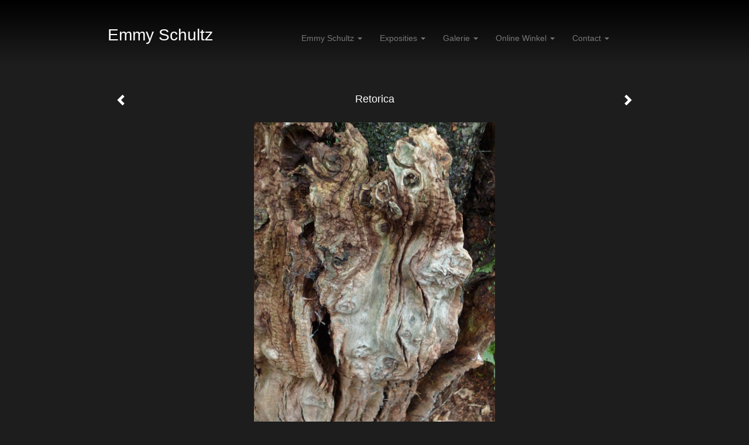

--- FILE ---
content_type: text/html
request_url: https://emmyschultz.nl/kunstwerk/254752785_Retorica.html
body_size: 8133
content:
<!DOCTYPE html>
<html lang="nl">
	<head>
        		<meta charset="utf-8">
<!-- 		<meta http-equiv="X-UA-Compatible" content="IE=edge"> -->
		<meta name="viewport" content="width=device-width, initial-scale=1">
		<meta name="description" content="Knoest op de stam van een boom.&nbsp;
"/>

		<meta property="og:description" content="Knoest op de stam van een boom.&nbsp;
"/>
		<meta property="og:title" content="Retorica"/>
		<meta property="og:url" content="https://emmyschultz.nl/kunstwerk/254752785_Retorica.html"/>
		<meta property="og:type" content="website" />


        <script type="text/javascript" src="https://da585e4b0722.eu-west-1.sdk.awswaf.com/da585e4b0722/bd489623ccdd/challenge.js" defer></script>

        <style>
			.force-upcase {
				text-transform: none !important;
			}
		</style>
		<!-- The above 3 meta tags *must* come first in the head; any other head content must come *after* these tags -->
		<title>Emmy Schultz - Retorica</title>

		<!-- jQuery (necessary for Bootstrap's JavaScript plugins) -->
		<script src="//ajax.googleapis.com/ajax/libs/jquery/1.11.2/jquery.min.js"></script>

		<link rel="stylesheet" type="text/css" href="//dqr09d53641yh.cloudfront.net/css/81531-1768991451.css" />
		<!-- <link rel="stylesheet/less" type="text/css" href="assets/exto.themes.less" /> -->
		<!-- HTML5 shim and Respond.js for IE8 support of HTML5 elements and media queries -->
		<!-- WARNING: Respond.js doesn't work if you view the page via file:// -->
		<!--[if lt IE 9]>
			<script src="https://oss.maxcdn.com/html5shiv/3.7.2/html5shiv.min.js"></script>
			<script src="https://oss.maxcdn.com/respond/1.4.2/respond.min.js"></script>
		<![endif]-->
		<script src="//www.google.com/recaptcha/api.js"></script>
				        
        
        
		<meta property="fb:app_id" content="200441346661022" />

        			<meta property="og:image" content="https://d2w1s6o7rqhcfl.cloudfront.net/81531-o-254920010.jpg"/>
			<meta property="og:image:alt" content="Knoest op de stam van een boom.&nbsp;
"/>
                        
		<style>
			.index-image {
				float: right;
				padding: 20px 0px 20px 20px;
			}
			.ck-content img {
				 display: inline;
			 }
			img {
				image-orientation: from-image;
			}
		</style>
		
		<script type="text/javascript">

			var _gaq = _gaq || [];
			_gaq.push(['_setAccount', 'UA-54784-13']);
            _gaq.push(['_gat._anonymizeIp']);
            _gaq.push(['_trackPageview']);

            
			(function() {
				var ga = document.createElement('script'); ga.type = 'text/javascript'; ga.async = true;
				ga.src = ('https:' == document.location.protocol ? 'https://ssl' : 'http://www') + '.google-analytics.com/ga.js';
				var s = document.getElementsByTagName('script')[0]; s.parentNode.insertBefore(ga, s);
			})();
		</script>

		

	</head>
	<body class="layout--zoom layout--banner -mobile   layout--boxed layout--horizontal theme--dark" ondragstart="return false" onselectstart="return false" oncontextmenu="alert('Deze afbeelding is auteursrechtelijk beschermd en mag niet zonder toestemming worden gebruikt. This image is copyrighted and may not be used without permission.'); return false;" >

		<div class="page">

			<header class="header" role="banner">
				<div class="header-title">
                    						<a href="http://www.exto.nl" class="header-logo ir ">exto | kunst, kunstenaars, galeries en exposities</a>
                                        						<h1 class="header-artist force-upcase"><a href="/">Emmy Schultz</a></h1>
						<h2 class="header-id force-upcase">Retorica</h2>
                    				</div>
                				<p class="header-authentication">
                    				</p>
			</header>
	  	
			<nav class="navigation navbar navbar-fixed-top">
				<div class="container-fluid">
					<!-- Brand and toggle get grouped for better mobile display -->
					<div class="navbar-header">
						<button type="button" class="navbar-toggle collapsed" data-toggle="collapse" data-target="#bs-example-navbar-collapse-1">
							<span class="sr-only">Toggle navigation</span>
							<span class="icon-bar"></span>
							<span class="icon-bar"></span>
							<span class="icon-bar"></span>
						</button>
						<a class="navbar-brand" href="/">Emmy Schultz - Retorica</a>
					</div>
			
					<div class="collapse navbar-collapse" id="bs-example-navbar-collapse-1">

						<!-- Horizontal menu -->
						<ul class="nav navbar-nav">

<li class="dropdown">
<a href="/index/index" class="dropdown-toggle" data-toggle="dropdown" role="button" aria-expanded="false">Emmy Schultz <span class="caret"></span></a>

<ul class="dropdown-menu" role="menu">
<li>
<a href="/index/254716108_Fotografie%2C+tekenen.html">
Fotografie, tekenen
</a>
</li>
<li>
<a href="/publicaties.html">
publicaties
</a>
</li>
</ul>
</li>
<li class="dropdown">
<a href="/exposities.html" class="dropdown-toggle" data-toggle="dropdown" role="button" aria-expanded="false">Exposities <span class="caret"></span></a>

<ul class="dropdown-menu" role="menu">
<li>
<a href="/exposities.html">
overzicht
</a>
</li>
</ul>
</li>
<li class="dropdown">
<a href="/kunstwerken.html" class="dropdown-toggle" data-toggle="dropdown" role="button" aria-expanded="false">Galerie <span class="caret"></span></a>

<ul class="dropdown-menu dropdown-menu--mega" role="menu">
<li>
<a href="/kunstwerken.html">
overzicht
</a>
</li>
<li>
<a href="/kunstwerken/254867098_Tekeningen.html">
Tekeningen
</a>
</li>
<li>
<a href="/kunstwerken/254752442_Landschap.html">
Landschap
</a>
</li>
<li>
<a href="/kunstwerken/285046432_Hortus.html">
Hortus
</a>
</li>
<li>
<a href="/kunstwerken/254758101_Korstmos.html">
Korstmos
</a>
</li>
<li>
<a href="/kunstwerken/403884494_Kermis.html">
Kermis
</a>
</li>
<li>
<a href="/kunstwerken/320108032_Marseille.html">
Marseille
</a>
</li>
<li>
<a href="/kunstwerken/290056334_Zee+en+water.html">
Zee en water
</a>
</li>
<li class="active">
<a href="/kunstwerken/254752095_Bomen.html">
Bomen
</a>
</li>
<li>
<a href="/kunstwerken/254865101_Strand.html">
Strand
</a>
</li>
<li>
<a href="/kunstwerken/266937207_Muren.html">
Muren
</a>
</li>
<li>
<a href="/kunstwerken/259666765_Bloemen.html">
Bloemen
</a>
</li>
</ul>
</li>
<li class="dropdown">
<a href="/kunstkaarten.html" class="dropdown-toggle" data-toggle="dropdown" role="button" aria-expanded="false">Online winkel <span class="caret"></span></a>

<ul class="dropdown-menu" role="menu">
<li>
<a href="/kunstkaarten.html">
kunstkaart versturen
</a>
</li>
</ul>
</li>
<li class="dropdown">
<a href="/reageer/site/0.html" class="dropdown-toggle" data-toggle="dropdown" role="button" aria-expanded="false">Contact <span class="caret"></span></a>

<ul class="dropdown-menu" role="menu">
<li>
<a href="/nieuwsbrief.html">
nieuwsbrief
</a>
</li>
<li>
<a href="/reageer/site/0.html">
reageer
</a>
</li>
<li>
<a href="/gast.html">
gastenboek
</a>
</li>
<li>
<a href="/privacy.html">
privacyverklaring
</a>
</li>
</ul>
</li></ul>						
						
						<p class="navigation-authentication">
                            						</p>
					</div><!-- /.navbar-collapse -->

                    				</div><!-- /.container-fluid -->
			</nav>
	  	
			<div class="content" role="main">

                			
				<!-- START ARTWORK -->		  	
<section class="section" id="section-artwork-landscape">
	<div class="artwork">
		<header class="artwork-heading">
			<h2>Retorica</h2>
		</header>

        
			<!-- Zoomoptie gebruiken -->
			<img draggable="false" class="artwork-image artwork-image--zoom" src="//d2w1s6o7rqhcfl.cloudfront.net/81531-o-254920010.jpg" alt="Retorica" />

			<script>
				$( document ).ready(function() {
					var $artwork = $('.artwork-image--zoom');
					var pswp = $('.pswp')[0];

					var items = [
						{
							src: '//d2w1s6o7rqhcfl.cloudfront.net/81531-orig-254920010.jpg',
							w: 4320,
							h: 3240,
							title: 'Retorica'
						},


						
							
								{
									src: '//d2w1s6o7rqhcfl.cloudfront.net/81531-orig-512073639.jpg',
									w: 2343,
									h: 2707,
									title: 'Bomen Korte Duinen'
								},

							
						
							
								{
									src: '//d2w1s6o7rqhcfl.cloudfront.net/81531-orig-533771872.jpg',
									w: 1066,
									h: 1146,
									title: 'Dansende bomen'
								},

							
						
							
								{
									src: '//d2w1s6o7rqhcfl.cloudfront.net/81531-orig-486229569.jpg',
									w: 3000,
									h: 3750,
									title: 'Blijdestein 1'
								},

							
						
							
								{
									src: '//d2w1s6o7rqhcfl.cloudfront.net/81531-orig-486229990.jpg',
									w: 3000,
									h: 3750,
									title: 'Blijdestein 2'
								},

							
						
							
								{
									src: '//d2w1s6o7rqhcfl.cloudfront.net/81531-orig-486231284.jpg',
									w: 3000,
									h: 3750,
									title: 'Blijdestein 3'
								},

							
						
							
								{
									src: '//d2w1s6o7rqhcfl.cloudfront.net/81531-orig-486232693.jpg',
									w: 1080,
									h: 1350,
									title: 'Boomtak met rose achtergrond'
								},

							
						
							
						
							
						
							
						
							
						
							
								{
									src: '//d2w1s6o7rqhcfl.cloudfront.net/81531-orig-387194125.jpg',
									w: 2992,
									h: 3991,
									title: 'Boom in fantasie landschap'
								},

							
						
							
						
							
								{
									src: '//d2w1s6o7rqhcfl.cloudfront.net/81531-orig-369800031.jpg',
									w: 3168,
									h: 4752,
									title: 'Bos Ronde Huis'
								},

							
						
							
								{
									src: '//d2w1s6o7rqhcfl.cloudfront.net/81531-orig-369800142.jpg',
									w: 3000,
									h: 4000,
									title: 'Den en sneeuw'
								},

							
						
							
								{
									src: '//d2w1s6o7rqhcfl.cloudfront.net/81531-orig-369799843.jpg',
									w: 3000,
									h: 4000,
									title: 'Dreaming'
								},

							
						
							
								{
									src: '//d2w1s6o7rqhcfl.cloudfront.net/81531-orig-369799388.jpg',
									w: 2999,
									h: 3999,
									title: 'Dreaming 1'
								},

							
						
							
								{
									src: '//d2w1s6o7rqhcfl.cloudfront.net/81531-orig-369799513.jpg',
									w: 2993,
									h: 3991,
									title: 'Dreaming 2'
								},

							
						
							
								{
									src: '//d2w1s6o7rqhcfl.cloudfront.net/81531-orig-369800386.jpg',
									w: 3168,
									h: 4752,
									title: 'Eenzaam'
								},

							
						
							
								{
									src: '//d2w1s6o7rqhcfl.cloudfront.net/81531-orig-337366878.jpg',
									w: 2984,
									h: 4475,
									title: 'Drie'
								},

							
						
							
								{
									src: '//d2w1s6o7rqhcfl.cloudfront.net/81531-orig-345969890.jpg',
									w: 2912,
									h: 3058,
									title: 'Droom boom'
								},

							
						
							
								{
									src: '//d2w1s6o7rqhcfl.cloudfront.net/81531-orig-328994484.jpg',
									w: 3168,
									h: 4752,
									title: 'Duno geheimen'
								},

							
						
							
								{
									src: '//d2w1s6o7rqhcfl.cloudfront.net/81531-orig-345968853.jpg',
									w: 1063,
									h: 1064,
									title: 'Oldenaller Beuk '
								},

							
						
							
								{
									src: '//d2w1s6o7rqhcfl.cloudfront.net/81531-orig-259656220.jpg',
									w: 3023,
									h: 4288,
									title: 'Tak Tulpenboom'
								},

							
						
							
								{
									src: '//d2w1s6o7rqhcfl.cloudfront.net/81531-orig-266943537.jpg',
									w: 2983,
									h: 2983,
									title: 'VanGoghboom'
								},

							
						
							
								{
									src: '//d2w1s6o7rqhcfl.cloudfront.net/81531-orig-254919681.jpg',
									w: 1920,
									h: 2560,
									title: 'Palm'
								},

							
						
							
								{
									src: '//d2w1s6o7rqhcfl.cloudfront.net/81531-orig-254752541.jpg',
									w: 1920,
									h: 2560,
									title: 'Ampullae'
								},

							
						
							
								{
									src: '//d2w1s6o7rqhcfl.cloudfront.net/81531-orig-330004038.jpg',
									w: 1920,
									h: 2560,
									title: 'Bombari'
								},

							
						
							
								{
									src: '//d2w1s6o7rqhcfl.cloudfront.net/81531-orig-254919437.jpg',
									w: 3456,
									h: 5184,
									title: 'Lyrisme'
								},

							
						
							
								{
									src: '//d2w1s6o7rqhcfl.cloudfront.net/81531-orig-254752546.jpg',
									w: 1920,
									h: 2560,
									title: 'Pathos'
								},

							
						
							
								{
									src: '//d2w1s6o7rqhcfl.cloudfront.net/81531-orig-254752555.jpg',
									w: 1920,
									h: 2560,
									title: 'Pathos 1'
								},

							
						
							
						
							
								{
									src: '//d2w1s6o7rqhcfl.cloudfront.net/81531-orig-254920235.jpg',
									w: 4320,
									h: 3240,
									title: 'Boomschors'
								},

							
						
					];

					$artwork.on( "click", function() {
						event.preventDefault();

						var options = {
							index: 0,
							bgOpacity: 0.7,
							showHideOpacity: true,
							shareEl: false
						};

						var lightBox = new PhotoSwipe(pswp, PhotoSwipeUI_Default, items, options);
						lightBox.init();
					});
				});
			</script>

        		
		<p class="artwork-description">

            <style>
                .video-container iframe, .video-container object, .video-container embed {
                    width: calc(100vw - 30px);
                    height: calc((100vw - 30px) * .5625);
                    max-width: 560px;
                    max-height: calc(560px * .5625);
                }
            </style>

            				<span>
					30 x 20 cm, © 2016,
					prijs op aanvraag<br/>Tweedimensionaal | Fotografie | Digitaal onbewerkt<br/>
				</span>
                        
		</p>

        
        			<a href="/kunstwerk/254752702_next.html" class="artwork-option artwork-next" data-toggle="tooltip" data-placement="top" title="Volgende">
				<span class="glyphicon glyphicon-chevron-right" aria-hidden="true"></span>
			</a>
        
        			<a href="/kunstwerk/254752555_prev.html" class="artwork-option artwork-previous" data-toggle="tooltip" data-placement="top" title="Vorige">
				<span class="glyphicon glyphicon-chevron-left" aria-hidden="true"></span>
			</a>
        
		<a href="/reageer/object/254752785.html" class="artwork-option artwork-reply" data-toggle="tooltip" data-placement="top" title="Reageren">
			<span class="glyphicon glyphicon-comment" aria-hidden="true"></span>
		</a>

        
		

		
			<div class="artwork-send-artcard">
				<a href="https://www.exto.nl/kunstkaart/afmeting/254752785_ansichtkaart.html">
					Stuur als kunstkaart&nbsp;&nbsp;&nbsp;
					<span class="artcard-price">Vanaf &euro; 2,95 excl. porto</span>&nbsp;&nbsp;
					<span class="glyphicon glyphicon-arrow-right"></span>
				</a>
			</div>

        		
	</div>
	
	<div class="artwork-description-extra">
		<p>Knoest op de stam van een boom.&nbsp;</p>
	</div>

    		
		<div class="gallery-nav">

            	
				<div class="gallery-nav-cell"><a class="gallery-nav-link" href="/kunstwerk/512073637_Bomen+Korte+Duinen.html"><img src="//d2w1s6o7rqhcfl.cloudfront.net/75x75xN_81531-o-512073639.jpg" alt="" title=""  ></a></div>

            	
				<div class="gallery-nav-cell"><a class="gallery-nav-link" href="/kunstwerk/533771871_Dansende+bomen.html"><img src="//d2w1s6o7rqhcfl.cloudfront.net/75x75xN_81531-o-533771872.jpg" alt="" title=""  ></a></div>

            	
				<div class="gallery-nav-cell"><a class="gallery-nav-link" href="/kunstwerk/486229568_Blijdestein+1.html"><img src="//d2w1s6o7rqhcfl.cloudfront.net/75x75xN_81531-o-486229569.jpg" alt="" title=""  ></a></div>

            	
				<div class="gallery-nav-cell"><a class="gallery-nav-link" href="/kunstwerk/486229989_Blijdestein+2.html"><img src="//d2w1s6o7rqhcfl.cloudfront.net/75x75xN_81531-o-486229990.jpg" alt="" title=""  ></a></div>

            	
				<div class="gallery-nav-cell"><a class="gallery-nav-link" href="/kunstwerk/486231283_Blijdestein+3.html"><img src="//d2w1s6o7rqhcfl.cloudfront.net/75x75xN_81531-o-486231284.jpg" alt="" title=""  ></a></div>

            	
				<div class="gallery-nav-cell"><a class="gallery-nav-link" href="/kunstwerk/486232692_Boomtak+met+rose+achtergrond.html"><img src="//d2w1s6o7rqhcfl.cloudfront.net/75x75xN_81531-o-486232693.jpg" alt="" title=""  ></a></div>

            	
				<div class="gallery-nav-cell"><a class="gallery-nav-link" href="/kunstwerk/387193780_Bladeren+en+takken+.html"><img src="//d2w1s6o7rqhcfl.cloudfront.net/75x75xN_81531-o-387193781.jpg" alt="" title=""  ></a></div>

            	
				<div class="gallery-nav-cell"><a class="gallery-nav-link" href="/kunstwerk/387193962_Bloesem.html"><img src="//d2w1s6o7rqhcfl.cloudfront.net/75x75xN_81531-o-387193963.jpg" alt="" title=""  ></a></div>

            	
				<div class="gallery-nav-cell"><a class="gallery-nav-link" href="/kunstwerk/387193612_Bomen+in+de+mist.html"><img src="//d2w1s6o7rqhcfl.cloudfront.net/75x75xN_81531-o-387193613.jpg" alt="" title=""  ></a></div>

            	
				<div class="gallery-nav-cell"><a class="gallery-nav-link" href="/kunstwerk/387193695_Bomen+in+Speulder+en+Sprielderbos.html"><img src="//d2w1s6o7rqhcfl.cloudfront.net/75x75xN_81531-o-387193696.jpg" alt="" title=""  ></a></div>

            	
				<div class="gallery-nav-cell"><a class="gallery-nav-link" href="/kunstwerk/387194124_Boom+in+fantasie+landschap.html"><img src="//d2w1s6o7rqhcfl.cloudfront.net/75x75xN_81531-o-387194125.jpg" alt="" title=""  ></a></div>

            	
				<div class="gallery-nav-cell"><a class="gallery-nav-link" href="/kunstwerk/387193778_Mist+Speulder+en+Sprielderbos.html"><img src="//d2w1s6o7rqhcfl.cloudfront.net/75x75xN_81531-o-387193779.jpg" alt="" title=""  ></a></div>

            	
				<div class="gallery-nav-cell"><a class="gallery-nav-link" href="/kunstwerk/369800030_Bos+Ronde+Huis.html"><img src="//d2w1s6o7rqhcfl.cloudfront.net/75x75xN_81531-o-369800031.jpg" alt="" title=""  ></a></div>

            	
				<div class="gallery-nav-cell"><a class="gallery-nav-link" href="/kunstwerk/369800118_Den+en+sneeuw.html"><img src="//d2w1s6o7rqhcfl.cloudfront.net/75x75xN_81531-o-369800142.jpg" alt="" title=""  ></a></div>

            	
				<div class="gallery-nav-cell"><a class="gallery-nav-link" href="/kunstwerk/369799842_Dreaming.html"><img src="//d2w1s6o7rqhcfl.cloudfront.net/75x75xN_81531-o-369799843.jpg" alt="" title=""  ></a></div>

            	
				<div class="gallery-nav-cell"><a class="gallery-nav-link" href="/kunstwerk/369799386_Dreaming+1.html"><img src="//d2w1s6o7rqhcfl.cloudfront.net/75x75xN_81531-o-369799388.jpg" alt="" title=""  ></a></div>

            	
				<div class="gallery-nav-cell"><a class="gallery-nav-link" href="/kunstwerk/369799512_Dreaming+2.html"><img src="//d2w1s6o7rqhcfl.cloudfront.net/75x75xN_81531-o-369799513.jpg" alt="" title=""  ></a></div>

            	
				<div class="gallery-nav-cell"><a class="gallery-nav-link" href="/kunstwerk/369800385_Eenzaam.html"><img src="//d2w1s6o7rqhcfl.cloudfront.net/75x75xN_81531-o-369800386.jpg" alt="" title=""  ></a></div>

            	
				<div class="gallery-nav-cell"><a class="gallery-nav-link" href="/kunstwerk/337366877_Drie.html"><img src="//d2w1s6o7rqhcfl.cloudfront.net/75x75xN_81531-o-337366878.jpg" alt="" title=""  ></a></div>

            	
				<div class="gallery-nav-cell"><a class="gallery-nav-link" href="/kunstwerk/345969889_Droom+boom.html"><img src="//d2w1s6o7rqhcfl.cloudfront.net/75x75xN_81531-o-345969890.jpg" alt="" title=""  ></a></div>

            	
				<div class="gallery-nav-cell"><a class="gallery-nav-link" href="/kunstwerk/328994483_Duno+geheimen.html"><img src="//d2w1s6o7rqhcfl.cloudfront.net/75x75xN_81531-o-328994484.jpg" alt="" title=""  ></a></div>

            	
				<div class="gallery-nav-cell"><a class="gallery-nav-link" href="/kunstwerk/345968852_Oldenaller+Beuk+.html"><img src="//d2w1s6o7rqhcfl.cloudfront.net/75x75xN_81531-o-345968853.jpg" alt="" title=""  ></a></div>

            	
				<div class="gallery-nav-cell"><a class="gallery-nav-link" href="/kunstwerk/259656220_Tak+Tulpenboom.html"><img src="//d2w1s6o7rqhcfl.cloudfront.net/75x75xN_81531-o-259656220.jpg" alt="" title=""  ></a></div>

            	
				<div class="gallery-nav-cell"><a class="gallery-nav-link" href="/kunstwerk/266943537_VanGoghboom.html"><img src="//d2w1s6o7rqhcfl.cloudfront.net/75x75xN_81531-o-266943537.jpg" alt="" title=""  ></a></div>

            	
				<div class="gallery-nav-cell"><a class="gallery-nav-link" href="/kunstwerk/254753082_Palm.html"><img src="//d2w1s6o7rqhcfl.cloudfront.net/75x75xN_81531-o-254919681.jpg" alt="" title=""  ></a></div>

            	
				<div class="gallery-nav-cell"><a class="gallery-nav-link" href="/kunstwerk/254752541_Ampullae.html"><img src="//d2w1s6o7rqhcfl.cloudfront.net/75x75xN_81531-o-254752541.jpg" alt="" title=""  ></a></div>

            	
				<div class="gallery-nav-cell"><a class="gallery-nav-link" href="/kunstwerk/330004037_Bombari.html"><img src="//d2w1s6o7rqhcfl.cloudfront.net/75x75xN_81531-o-330004038.jpg" alt="" title=""  ></a></div>

            	
				<div class="gallery-nav-cell"><a class="gallery-nav-link" href="/kunstwerk/254752919_Lyrisme.html"><img src="//d2w1s6o7rqhcfl.cloudfront.net/75x75xN_81531-o-254919437.jpg" alt="" title=""  ></a></div>

            	
				<div class="gallery-nav-cell"><a class="gallery-nav-link" href="/kunstwerk/254752546_Pathos.html"><img src="//d2w1s6o7rqhcfl.cloudfront.net/75x75xN_81531-o-254752546.jpg" alt="" title=""  ></a></div>

            	
				<div class="gallery-nav-cell"><a class="gallery-nav-link" href="/kunstwerk/254752555_Pathos+1.html"><img src="//d2w1s6o7rqhcfl.cloudfront.net/75x75xN_81531-o-254752555.jpg" alt="" title=""  ></a></div>

            	
				<div class="gallery-nav-cell"><a class="gallery-nav-link" href="/kunstwerk/254752785_Retorica.html"><img src="//d2w1s6o7rqhcfl.cloudfront.net/75x75xN_81531-o-254920010.jpg" alt="" title=""  ></a></div>

            	
				<div class="gallery-nav-cell"><a class="gallery-nav-link" href="/kunstwerk/254752702_Boomschors.html"><img src="//d2w1s6o7rqhcfl.cloudfront.net/75x75xN_81531-o-254920235.jpg" alt="" title=""  ></a></div>

            		</div>

    </section>


<script>

    function getCookie(name) {
        const nameEQ = name + "=";
        const ca = document.cookie.split(';');
        for(let i = 0; i < ca.length; i++) {
            let c = ca[i];
            while (c.charAt(0) === ' ') c = c.substring(1, c.length);
            if (c.indexOf(nameEQ) === 0) return c.substring(nameEQ.length, c.length);
        }
        return null;
    }

	$(function() {
		$('.gallery-nav').flickity({
			// options
			cellAlign: 'center',
			contain: true,
			pageDots: false,
			imagesLoaded: true,
			wrapAround: false,
			initialIndex: 30,
			lazyLoad: true
		});

        // Hier de call naar de tracker
        const trackerCookieValue = getCookie('__extotrk');
        
        // **Controleer of de cookie is gezet en een waarde heeft**
        if (trackerCookieValue) {
            // De cookie is gezet en heeft een waarde (wat true evalueert in JS)
            const objectId = '254752785';
            const url = `/track/object/${objectId}`;

            // Voer de GET request uit
            $.get(url)
                .done(function() {
                    // Optioneel: Log de succesvolle call
                    // console.log("Tracker call succesvol naar: " + url);
                })
                .fail(function(jqXHR, textStatus, errorThrown) {
                    // Optioneel: Log de fout
                    // console.error("Fout bij tracker call naar " + url + ": " + textStatus, errorThrown);
                });
        }
    });

</script>


<div class="pswp" tabindex="-1" role="dialog" aria-hidden="true">

	<div class="pswp__bg"></div>

	<div class="pswp__scroll-wrap">

		<div class="pswp__container">
			<div class="pswp__item"></div>
			<div class="pswp__item"></div>
			<div class="pswp__item"></div>
		</div>

		<div class="pswp__ui pswp__ui--hidden">

			<div class="pswp__top-bar">

				<div class="pswp__counter"></div>

				<button class="pswp__button pswp__button--close" title="Close (Esc)"></button>

				<!--<button class="pswp__button pswp__button--share" title="Share"></button>-->

				<button class="pswp__button pswp__button--fs" title="Toggle fullscreen"></button>

				<button class="pswp__button pswp__button--zoom" title="Zoom in/out"></button>

				<div class="pswp__preloader">
					<div class="pswp__preloader__icn">
						<div class="pswp__preloader__cut">
							<div class="pswp__preloader__donut"></div>
						</div>
					</div>
				</div>
			</div>

			<div class="pswp__share-modal pswp__share-modal--hidden pswp__single-tap">
				<div class="pswp__share-tooltip"></div>
			</div>

			<button class="pswp__button pswp__button--arrow--left" title="Previous (arrow left)">
			</button>

			<button class="pswp__button pswp__button--arrow--right" title="Next (arrow right)">
			</button>

			<div class="pswp__caption">
				<div class="pswp__caption__center"></div>
			</div>

		</div>

	</div>

</div>

<!-- END artwork -->
	
			
				<!-- Vertical menu -->
				
				<aside class="aside">

					<header class="aside-header">
						<h2 class="aside-header-artist">
							<a href="/">Emmy Schultz</a>
						</h2>
					</header>

                    
					<ul class="aside-menu">
    <li>
        <a title="Emmy Schultz" class="force-upcase" href="/index/index">Emmy Schultz</a>
        <ul>
            <li>
                <a title="Fotografie, tekenen" href="/index/254716108_Fotografie%2C+tekenen.html">Fotografie, tekenen</a>
            </li>
            <li>
                <a title="publicaties" href="/publicaties.html">publicaties</a>
            </li>
        </ul>
    </li>
    <li>
        <a title="Exposities" href="/exposities.html">Exposities</a>
        <ul>
            <li>
                <a title="overzicht" href="/exposities.html">overzicht</a>
            </li>
        </ul>
    </li>
    <li class="active">
        <a title="Galerie" href="/kunstwerken.html">Galerie</a>
        <ul>
            <li>
                <a id="menu-gallery-overview" title="overzicht" href="/kunstwerken.html">overzicht</a>
            </li>
            <li>
                <a title="Tekeningen" href="/kunstwerken/254867098_Tekeningen.html">Tekeningen</a>
            </li>
            <li>
                <a title="Landschap" href="/kunstwerken/254752442_Landschap.html">Landschap</a>
            </li>
            <li>
                <a title="Hortus" href="/kunstwerken/285046432_Hortus.html">Hortus</a>
            </li>
            <li>
                <a title="Korstmos" href="/kunstwerken/254758101_Korstmos.html">Korstmos</a>
            </li>
            <li>
                <a title="Kermis" href="/kunstwerken/403884494_Kermis.html">Kermis</a>
            </li>
            <li>
                <a title="Marseille" href="/kunstwerken/320108032_Marseille.html">Marseille</a>
            </li>
            <li>
                <a title="Zee en water" href="/kunstwerken/290056334_Zee+en+water.html">Zee en water</a>
            </li>
            <li class="active">
                <a title="Bomen" href="/kunstwerken/254752095_Bomen.html">Bomen</a>
            </li>
            <li>
                <a title="Strand" href="/kunstwerken/254865101_Strand.html">Strand</a>
            </li>
            <li>
                <a title="Muren" href="/kunstwerken/266937207_Muren.html">Muren</a>
            </li>
            <li>
                <a title="Bloemen" href="/kunstwerken/259666765_Bloemen.html">Bloemen</a>
            </li>
        </ul>
    </li>
    <li>
        <a title="Online winkel" href="/kunstkaarten.html">Online winkel</a>
        <ul>
            <li>
                <a title="kunstkaart versturen" href="/kunstkaarten.html">kunstkaart versturen</a>
            </li>
        </ul>
    </li>
    <li>
        <a title="Contact" href="/reageer/site/0.html">Contact</a>
        <ul>
            <li>
                <a title="nieuwsbrief" href="/nieuwsbrief.html">nieuwsbrief</a>
            </li>
            <li>
                <a title="reageer" href="/reageer/site/0.html">reageer</a>
            </li>
            <li>
                <a title="gastenboek" href="/gast.html">gastenboek</a>
            </li>
            <li>
                <a title="privacyverklaring" href="/privacy.html">privacyverklaring</a>
            </li>
        </ul>
    </li>
</ul>
				</aside>
			
			</div>
		
			<footer class="footer">
                
					<script type="text/javascript" src="https://cdn.jsdelivr.net/npm/cookie-bar/cookiebar-latest.min.js?"></script>

                

                					Deze site is onderdeel van <a href="http://www.exto.nl">www.exto.nl</a>. Het copyright op alle getoonde werken berust bij de desbetreffende kunstenaars. De afbeeldingen van de werken mogen niet gebruikt worden zonder schriftelijke toestemming.                
            </footer>

			
				<div class="signature">
					<a class="signature-link" href="https://www.exto.nl" target="_blank">
						<svg xmlns="http://www.w3.org/2000/svg" viewBox="0 0 280.5 104.3"><style type="text/css">  
	.st0{fill:#71AA43;}
</style><path class="st0" d="M111.9 0c0 12.8 0 25.6 0 38.4 4.2-5.8 8.4-11.6 12.6-17.4 0.5-0.7 0.9-1.4 1.5-2 0.2-0.3 0.5-0.2 0.8-0.2 6.7 0 13.4 0 20.2 0 -4.1 5.7-8.3 11.4-12.4 17.1 -4.1 5.6-8.2 11.2-12.2 16.9 1.2 1.8 2.5 3.5 3.8 5.3 7.2 9.9 14.4 19.8 21.5 29.7 0.8 1.2 1.7 2.3 2.5 3.5 -6.7 0-13.4 0-20.2 0 -0.4 0-0.9 0-1.1-0.4 -4.8-6.5-9.6-13.1-14.4-19.6 -0.8-1.1-1.5-2.3-2.5-3.3 0 12.1 0 24.2 0 36.3H280.9V0H111.9zM190.4 34.4c-3.6 0.1-7.3 0-10.9 0.1 0 17.5 0 35 0 52.5 0 1.4 0.1 2.9-0.1 4.3 -6 0-11.9 0-17.9 0 -0.1-0.6-0.1-1.2-0.1-1.9 0-18.3 0-36.6 0-55 -2.3 0-4.6 0-6.9 0 -0.8 0-1.6 0.1-2.4-0.1 0-5.2 0-10.4 0-15.5 3.1-0.1 6.2 0.1 9.3-0.1 0-4 0-8 0-12 2.6-0.1 5.3 0 7.9-0.1 3.3 0 6.7-0.1 10 0.1 0.1 4 0 8 0 12.1 3.6 0.2 7.3 0 10.9 0.1C190.4 24 190.4 29.2 190.4 34.4zM265.8 66.1c-1.2 3.9-2.9 7.6-5.3 10.9 -1.7 2.3-3.5 4.5-5.6 6.4 -2 1.8-4.2 3.4-6.5 4.7 -3.3 1.8-6.9 3.2-10.6 4.1 -7.8 1.7-16.1 1.2-23.5-1.9 -2.9-1.2-5.6-2.8-8-4.8 -2.3-1.8-4.4-3.9-6.3-6.1 -3.5-4.2-6.1-9.1-7.5-14.4 -0.4-1.8-0.8-3.6-1-5.5 -0.2-1.8-0.2-3.5-0.2-5.3 0-7 2-14.1 5.9-20 3.6-5.4 8.6-9.9 14.4-13 4.4-2.3 9.3-3.8 14.3-4.1 4.1-0.3 8.3 0 12.3 1 6.4 1.6 12.5 4.8 17.3 9.3 4.7 4.4 8.2 10 10.1 16.1C267.9 50.8 267.9 58.7 265.8 66.1z"/><path class="st0" d="M76.5 19.1c4.3-0.1 8.5 0 12.8 0 2.8 0 5.6 0 8.4 0 4.1 5.6 8.2 11.3 12.3 16.9 0.6 0.9 1.5 1.7 1.8 2.8 0 9.2 0 18.5 0 27.7 0 0.6 0.1 1.2-0.3 1.7 -4.1 5.7-8.2 11.5-12.4 17.3 -1.5 2-2.9 4.1-4.4 6.1 -6.9 0-13.7 0-20.6 0 8.2-11.4 16.4-22.8 24.7-34.2 0.9-1.3 1.9-2.6 2.8-3.9 -7.8-10.7-15.7-21.4-23.5-32.2C77.5 20.5 76.9 19.8 76.5 19.1L76.5 19.1z"/><path class="st0" d="M74.1 42.9c-2.3-7.4-6.9-14.1-13.1-18.7 -3.9-2.9-8.4-4.8-13.1-5.8 -3.3-0.7-6.7-1.1-10.1-1.1 -6.1-0.2-12.3 1.2-17.8 3.9 -5 2.5-9.2 6.4-12.5 10.8 -2.8 3.8-4.9 8.1-6.1 12.6 -1.9 7.5-1.9 15.6 0.4 23.1 1.8 5.9 5.2 11.2 9.6 15.5 4.7 4.6 10.6 7.7 17 9.2 6.4 1.4 13.1 1.4 19.6 0.3 3.2-0.6 6.4-1.4 9.3-2.9 3.2-1.6 6.2-3.6 8.9-6 1.9-1.9 3.8-3.9 5.3-6.1 -0.5-0.3-0.9-0.5-1.4-0.7 -4.5-2.1-9-4.2-13.5-6.3 -0.4-0.3-0.7 0.2-1 0.4 -1.1 1-2.3 1.9-3.6 2.7 -4.9 3.2-10.9 4.2-16.6 3.6 -3.9-0.4-7.8-1.8-10.9-4.4 -3.7-3-5.9-7.6-6.6-12.2 16.9 0 33.9 0 50.8 0 2.5 0 5.1 0.1 7.6 0C76.2 54.6 75.8 48.6 74.1 42.9zM22.3 46.2c-1.3 0-2.6 0.1-3.9 0 0.2-0.6 0.5-1.2 0.8-1.8 1.3-2.4 2.7-4.7 4.6-6.6 1.1-1.1 2.5-2 3.9-2.7 3.3-1.7 7-2.5 10.7-2.4 4.4-0.1 8.8 1.2 12.2 3.9 3.3 2.3 5.9 5.7 7.1 9.6C46 46.2 34.2 46.2 22.3 46.2z"/><path class="st0" d="M226.6 34.3c1.8-0.1 3.6-0.1 5.4 0 3.1 0.4 6 1.4 8.6 3.2 2.6 1.8 4.6 4.2 6.1 6.9 1.7 3.2 2.4 6.8 2.4 10.3 0 3.6-0.6 7.3-2.2 10.5 -1.7 3.4-4.4 6.2-7.6 8.2 -3.1 1.9-6.8 2.7-10.5 2.7 -3-0.1-6.1-0.6-8.9-2.1 -2.7-1.4-5.2-3.4-6.8-6 -2-2.9-3.1-6.3-3.5-9.7 -0.4-3.9-0.2-7.9 1.2-11.6 1-2.7 2.6-5.2 4.7-7.2C218.4 36.6 222.5 34.7 226.6 34.3L226.6 34.3z"/></svg>					</a>
				</div>

					</div>


		<script src="/assets/bootstrap/3.3.7/js/collapse.js"></script>
		<script src="/assets/bootstrap/3.3.7/js/dropdown.js"></script>
		<script src="/assets/bootstrap/3.3.7/js/tooltip.js"></script>
		<script src="/assets/flickity/2.2/flickity.pkgd.min.js?v11"></script>
		<script src="/assets/photoswipe/photoswipe.min.js"></script>
		<script src="/assets/photoswipe/photoswipe-ui-default.min.js"></script>
		<script src="/assets/imagesloaded/imagesloaded.pkgd.min.js"></script>
		<script src="/assets/isotope/isotope.min.js"></script>
		<script src="/assets/js/exto.themes.js?1769048459"></script>


		<script type="text/javascript" src="/assets/js/easyXDM.min.js"></script>
		<script type="text/javascript" src="/assets/js/jquery.cookie.js"></script>
		
		
				<!-- Piwik -->
				<script type="text/javascript">
                    var pkBaseURL = (("https:" == document.location.protocol) ? "https://stats.exto.nl/" : "http://stats.exto.nl/");
                    document.write(unescape("%3Cscript src='" + pkBaseURL + "piwik.js' type='text/javascript'%3E%3C/script%3E"));
				</script>

				<script type="text/javascript">

                    $.ajax(
                        {
                            url: "/index/blockedip",
                            success: function (result) {
                                if(result == 'false')
								{
                                    try {
                                        var piwikTracker = Piwik.getTracker(pkBaseURL + "piwik.php", 10024);
                                                                                piwikTracker.setDocumentTitle("Galerie/Werken in Bomen en boomschors/Retorica");
                                                                                piwikTracker.setDownloadExtensions("pdf");
                                        piwikTracker.trackPageView();
                                        piwikTracker.enableLinkTracking();
                                    } catch( err ) {}

								}
                            }
                        });

				</script>
				<!-- End Piwik Tracking Code -->

		
	</body>
</html>